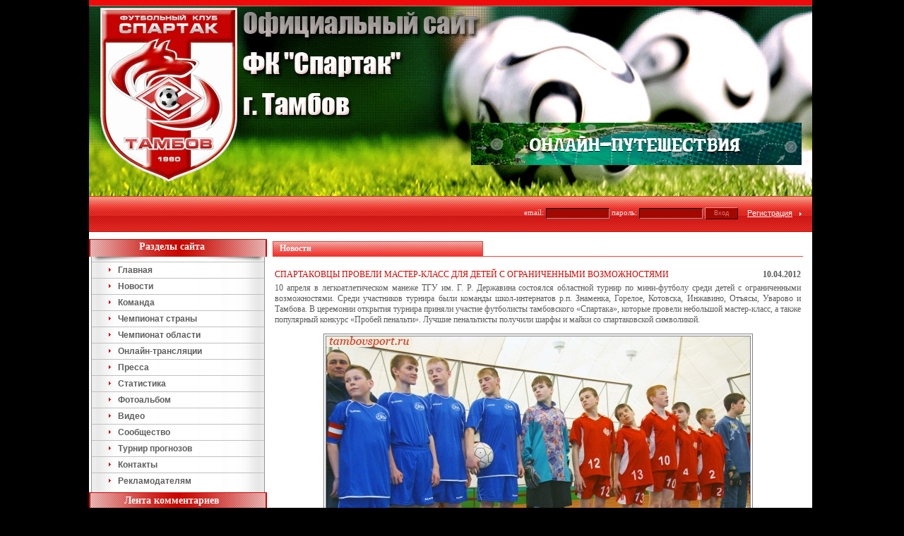

--- FILE ---
content_type: text/html; charset=UTF-8
request_url: https://spartak-tambov.ru/news/new.php?id=365
body_size: 12304
content:
<HTML>
<HEAD>
<META HTTP-EQUIV="Content-Type" CONTENT="text/html; charset=utf-8">
<TITLE>Новости :: Спартаковцы провели мастер-класс для детей с ограниченными возможностями</TITLE>
<meta name="keywords" content="Спартак Тамбов, события, последние матчи, новости Тамбова">
<meta name="description" content="Новости клуба: последние матчи и события">
<link rel="shortcut icon" href=/sp.ico>
<LINK href="/images/style.css" type=text/css rel=stylesheet>
<script async src="https://w.uptolike.com/widgets/v1/zp.js?pid=47346"></script>
<script>
function getBrowserInfo() {
 var t,v = undefined;
 if (window.opera) t = 'Opera';
 else if (document.all) {
  t = 'IE';
  var nv = navigator.appVersion;
  var s = nv.indexOf('MSIE')+5;
  v = nv.substring(s,s+1);
 }
 else if (navigator.appName) t = 'Netscape';
 return {type:t,version:v};
}
 
function bookmark(a){
 var url = window.document.location;
 var title = window.document.title;
 var b = getBrowserInfo();
 if (b.type == 'IE' && 7 > b.version && b.version >= 4) window.external.AddFavorite(url,title);
 else if (b.type == 'Opera') {
  a.href = url;
  a.rel = "sidebar";
  a.title = url+','+title;
  return true;
 }
 else if (b.type == "Netscape") window.sidebar.addPanel(title,url,"");
 else alert("Нажмите CTRL-D, чтобы добавить страницу в закладки.");
 return false;
}
</script>
<script>
function createCookie(name,value,days) {
    if (days) {
        var date = new Date();
        date.setTime(date.getTime()+(days*24*60*60*1000));
        var expires = "; expires="+date.toGMTString();
    }
    else var expires = "";
    document.cookie = name+"="+value+expires+"; path=/";
}

function ShowHide(zn) {
	var block = document.getElementById('panel');
	var block2 = document.getElementById('text');
	var block3 = document.getElementById('text2');
	if (zn=='N') {
		block.style.display='none';
		block2.style.display='none';
		block3.style.display='';
		createCookie('panel', 'N', '1')
	} else {
		block.style.display = '';
		block2.style.display='';
		block3.style.display='none';
		createCookie('panel', 'Y', '1')
	}
}
</script>
</HEAD>
<BODY LEFTMARGIN=0 TOPMARGIN=0 MARGINWIDTH=0 MARGINHEIGHT=0 bgcolor=#000000>
<TABLE style="width:100%;height:101%" BORDER=0 CELLPADDING=0 CELLSPACING=0>
	<TR>
		<TD style="width:50%" rowspan=2></TD>
		<TD style="width:1024px">
			<TABLE style="width:1024px;background: url(/images/head3.gif) no-repeat" BORDER=0 CELLPADDING=0 CELLSPACING=0>

<TR><TD bgcolor="#ba1914" align=right background="/images/bar2.gif" style="background-repeat:repeat-x;height:9px">
</td>
</tr>
<TR><TD align=right valign=bottom background="/images/bar.gif" style="background-repeat:repeat-x;height:320px;background-color: transparent;background-position:left bottom">
<table style='width:100%'><tr><td align=center></td><td align=right valign=bottom style='padding-right:10px'>
<table style='width:100%;height:120px'><tr><td align=right valign=top><a href='http://tochka-na-karte.ru' target=_blank rel='nofollow' title='Точка-на-Карте - путешествия онлайн'><img src='/images/banner_4.gif' border=0 style='width:468px;height:60px' title='Точка-на-Карте - путешествия онлайн'></a></td></tr></table>
<table width="100%" CELLPADDING=0 CELLSPACING=0><tr><td align=right nowrap>
<script> 
function checKauth(auth) { 
	if (auth.user_login.value=='') {alert("Введите логин");auth.user_login.focus();return false} 
	if (auth.user_pass.value=='') {alert("Введите пароль");auth.user_pass.focus();return false}
} 
</script>
<form action="/adm/auth.php" method=post name=auth onSubmit="return checKauth(this)">
<input type=hidden name=adress value="/news/new.php?id=365">
<table><tr><td><span class=tah11_2>email: <input type="text" name=login value="" class=input style="width:90px;height:15px;background-color:#a30800;color:#da7770">
пароль: <input type=password name=pass value="" class=input style="width:90px;height:15px;background-color:#a30800;color:#da7770">
<input type=hidden name=enter value=yes><input class=submit type=submit value="Вход" style="background-color:#a30800;color:#da7770;border-bottom:1px solid #000000;border-bottom:1px solid #280200;border-right:1px solid #280200;border-top:1px solid #dd8f8b;border-left:1px solid #dd8f8b"></span></td>
<td style='padding-left:10px'><a href='/adm/addusers.php' class="lnkwhite">Регистрация</a></td>
<td style='padding-left:7px;padding-top:3px'><img src='/images/arrow2.gif' border=0></td></tr></table>
			</td></tr></table>
</td></form></tr>
</table>
		</TD>
		<TD style="width:50%" rowspan=2></TD>
	</TR>
	
<TR>
		<TD>
<TABLE style='width:1024px' BORDER=0 CELLPADDING=0 CELLSPACING=0 bgcolor=#ffffff>
	<tr><td colspan='3'><!-- Яндекс.Директ -->
<div id="yandex_ad"></div>
<script type="text/javascript">
(function(w, d, n, s, t) {
    w[n] = w[n] || [];
    w[n].push(function() {
        Ya.Direct.insertInto(114242, "yandex_ad", {
            ad_format: "direct",
            font_size: 1,
            type: "horizontal",
            limit: 3,
            title_font_size: 3,
            links_underline: true,
            site_bg_color: "FFFFFF",
            header_bg_color: "FEEAC7",
            title_color: "0000CC",
            url_color: "006600",
            text_color: "000000",
            hover_color: "0066FF",
            sitelinks_color: "0000CC",
            favicon: true,
            no_sitelinks: false
        });
    });
    t = d.getElementsByTagName("script")[0];
    s = d.createElement("script");
    s.src = "//an.yandex.ru/system/context.js";
    s.type = "text/javascript";
    s.async = true;
    t.parentNode.insertBefore(s, t);
})(window, document, "yandex_context_callbacks");
</script></td></tr>
    <TR>
		<TD style='height:100%;width:255px' valign=top>
<TABLE BORDER=0 CELLPADDING=0 CELLSPACING=0 style='height:100%;width:255px;background-position:3px;background-repeat:repeat-y' background="/images/bg0001.gif">
	<TR><TD bgcolor="#ffffff" background="/images/bar3.gif" style='background-repeat:no-repeat;background-position:left 10px;height:42px;padding-right:20px' align=center><b class=verdana14w>Разделы сайта</b></TD></TR>
	<TR><TD align=right valign=top style='padding-bottom:5px'>
	<div align=left>
<script>
startList = function() {
if (document.all && document.getElementById) {
navRoot = document.getElementById("vertical-multilevel-menu");
for (i=0; i<navRoot.childNodes.length; i++) {
  node = navRoot.childNodes[i];
  if (node.nodeName=="LI") {
  node.onmouseover=function() {
  this.className+=" over";
    }
  node.onmouseout=function() {
  this.className=this.className.replace
      (" over", "");
   }
   }
  }
 }
}
window.onload=startList;
</script>
<ul id="vertical-multilevel-menu" onmouseover="return startList">
		<li><table border=0 cellspacing=0 cellpadding=0 style='width:100%'><tr><td align=left><a href='/index.php'> <div style='padding-left:20px'><img src='/images/arrow3.gif' style='width:3px;height:7px;margin-right: 7px'> <b>Главная</b></div></a></td></tr></table>
			</li>		<li><table border=0 cellspacing=0 cellpadding=0 style='width:100%'><tr><td align=left><a href='/news/archiv.php'> <div style='padding-left:20px'><img src='/images/arrow3.gif' style='width:3px;height:7px;margin-right: 7px'> <b>Новости</b></div></a></td></tr></table>
			</li>		<li><table border=0 cellspacing=0 cellpadding=0 style='width:100%'><tr><td align=left><a href='/team/index.php'> <div style='padding-left:20px'><img src='/images/arrow3.gif' style='width:3px;height:7px;margin-right: 7px'> <b>Команда</b></div></a></td></tr></table>
			</li>		<li><table border=0 cellspacing=0 cellpadding=0 style='width:100%'><tr><td align=left><a href='/champ/match_list.php'> <div style='padding-left:20px'><img src='/images/arrow3.gif' style='width:3px;height:7px;margin-right: 7px'> <b>Чемпионат страны</b></div></a></td></tr></table>
			<ul><li><table border=0 cellspacing=0 cellpadding=0 style='width:100%' bgcolor=#f5f5f5><tr><td> <a href='/champ/timetable.php'>Расписание</a></td></tr></table></li><li><table border=0 cellspacing=0 cellpadding=0 style='width:100%' bgcolor=#f5f5f5><tr><td> <a href='/champ/match_list.php'>Результаты</a></td></tr></table></li><li><table border=0 cellspacing=0 cellpadding=0 style='width:100%' bgcolor=#f5f5f5><tr><td> <a href='/champ/table_now.php'>Таблица</a></td></tr></table></li><li><table border=0 cellspacing=0 cellpadding=0 style='width:100%' bgcolor=#f5f5f5><tr><td> <a href='/champ/bombardir_list.php'>Бомбардиры</a></td></tr></table></li></ul></li>		<li><table border=0 cellspacing=0 cellpadding=0 style='width:100%'><tr><td align=left><a href='/champ/match_list.php?comp=10'> <div style='padding-left:20px'><img src='/images/arrow3.gif' style='width:3px;height:7px;margin-right: 7px'> <b>Чемпионат области</b></div></a></td></tr></table>
			<ul><li><table border=0 cellspacing=0 cellpadding=0 style='width:100%' bgcolor=#f5f5f5><tr><td> <a href='/champ/timetable.php?comp=10'>Расписание</a></td></tr></table></li><li><table border=0 cellspacing=0 cellpadding=0 style='width:100%' bgcolor=#f5f5f5><tr><td> <a href='/champ/match_list.php?comp=10'>Результаты</a></td></tr></table></li><li><table border=0 cellspacing=0 cellpadding=0 style='width:100%' bgcolor=#f5f5f5><tr><td> <a href='/champ/table_now.php?comp=10'>Таблица</a></td></tr></table></li><li><table border=0 cellspacing=0 cellpadding=0 style='width:100%' bgcolor=#f5f5f5><tr><td> <a href='/champ/bombardir_list.php?comp=10'>Бомбардиры</a></td></tr></table></li></ul></li>		<li><table border=0 cellspacing=0 cellpadding=0 style='width:100%'><tr><td align=left><a href='/champ/online.php'> <div style='padding-left:20px'><img src='/images/arrow3.gif' style='width:3px;height:7px;margin-right: 7px'> <b>Онлайн-трансляции</b></div></a></td></tr></table>
			</li>		<li><table border=0 cellspacing=0 cellpadding=0 style='width:100%'><tr><td align=left><a href='/articles/articlesarchiv.php'> <div style='padding-left:20px'><img src='/images/arrow3.gif' style='width:3px;height:7px;margin-right: 7px'> <b>Пресса</b></div></a></td></tr></table>
			<ul><li><table border=0 cellspacing=0 cellpadding=0 style='width:100%' bgcolor=#f5f5f5><tr><td> <a href='/articles/articlesarchiv.php'>Публикации</a></td></tr></table></li><li><table border=0 cellspacing=0 cellpadding=0 style='width:100%' bgcolor=#f5f5f5><tr><td> <a href='/footcher/index.php'>Футбол Черноземья</a></td></tr></table></li></ul></li>		<li><table border=0 cellspacing=0 cellpadding=0 style='width:100%'><tr><td align=left><a href='/stats/index.php'> <div style='padding-left:20px'><img src='/images/arrow3.gif' style='width:3px;height:7px;margin-right: 7px'> <b>Статистика</b></div></a></td></tr></table>
			</li>		<li><table border=0 cellspacing=0 cellpadding=0 style='width:100%'><tr><td align=left><a href='/foto/index.php'> <div style='padding-left:20px'><img src='/images/arrow3.gif' style='width:3px;height:7px;margin-right: 7px'> <b>Фотоальбом</b></div></a></td></tr></table>
			</li>		<li><table border=0 cellspacing=0 cellpadding=0 style='width:100%'><tr><td align=left><a href='/video/index.php'> <div style='padding-left:20px'><img src='/images/arrow3.gif' style='width:3px;height:7px;margin-right: 7px'> <b>Видео</b></div></a></td></tr></table>
			</li>		<li><table border=0 cellspacing=0 cellpadding=0 style='width:100%'><tr><td align=left><a href='/notes/index.php'> <div style='padding-left:20px'><img src='/images/arrow3.gif' style='width:3px;height:7px;margin-right: 7px'> <b>Сообщество</b></div></a></td></tr></table>
			<ul><li><table border=0 cellspacing=0 cellpadding=0 style='width:100%' bgcolor=#f5f5f5><tr><td> <a href='/notes/index.php'>Гостевая</a></td></tr></table></li><li><table border=0 cellspacing=0 cellpadding=0 style='width:100%' bgcolor=#f5f5f5><tr><td> <a href='/blogs/index.php'>Блоги</a></td></tr></table></li></ul></li>		<li><table border=0 cellspacing=0 cellpadding=0 style='width:100%'><tr><td align=left><a href='/prognos/index.php'> <div style='padding-left:20px'><img src='/images/arrow3.gif' style='width:3px;height:7px;margin-right: 7px'> <b>Турнир прогнозов</b></div></a></td></tr></table>
			</li>		<li><table border=0 cellspacing=0 cellpadding=0 style='width:100%'><tr><td align=left><a href='/modules/text/page.php?id=contacts'> <div style='padding-left:20px'><img src='/images/arrow3.gif' style='width:3px;height:7px;margin-right: 7px'> <b>Контакты</b></div></a></td></tr></table>
			</li>		<li><table border=0 cellspacing=0 cellpadding=0 style='width:100%'><tr><td align=left><a href='/modules/text/page.php?id=reklama'> <div style='padding-left:20px'><img src='/images/arrow3.gif' style='width:3px;height:7px;margin-right: 7px'> <b>Рекламодателям</b></div></a></td></tr></table>
			<ul><li><table border=0 cellspacing=0 cellpadding=0 style='width:100%' bgcolor=#f5f5f5><tr><td> <a href='/modules/text/page.php?id=reklama'>Рекламный пакет</a></td></tr></table></li><li><table border=0 cellspacing=0 cellpadding=0 style='width:100%' bgcolor=#f5f5f5><tr><td> <a href='/modules/text/page.php?id=reklama2'>Рекламные места</a></td></tr></table></li></ul></li></ul>
</TD></TR>	<TR><TD bgcolor="#ffffff" background="/images/bar3.gif" style='background-repeat:no-repeat;background-position:left;height:32px;padding-bottom:8px;padding-right:20px' align=center><b class=verdana14w>Лента комментариев</b></TD></TR>
	<TR><TD style='padding:5px'>
	   <p style='text-align:left;margin:10px'><span style='font-size:11px'>22.09.2014 22:31 <a href='/notes/index.php' class='lnkred'>Гостевая</a></span><br>
			<b>Pvsn 68:</b> <a href='/notes/index.php' class=lnk02>Вот интересно узнать, для чего нужен футбол в нашей области? Для кого играет первая команда области, т.е. ФК "Тамбов"???? За вопросом сл</a>...</p><p style='height:1px;width:100%;background:#D0D0D0'></p><p style='text-align:left;margin:10px'><span style='font-size:11px'>10.06.2014 10:25 <a href='/notes/index.php' class='lnkred'>Гостевая</a></span><br>
			<b>Alter:</b> <a href='/notes/index.php' class=lnk02>Golden Tooth, да ладно тебе. Сам подумай, кто будет в здравом уме болеть за этот недоклуб. У них там целая пиарслужба бабки "отрабатывает", �</a>...</p><p style='height:1px;width:100%;background:#D0D0D0'></p><p style='text-align:left;margin:10px'><span style='font-size:11px'>09.06.2014 01:14 <a href='/notes/index.php' class='lnkred'>Гостевая</a></span><br>
			<b>Golden Tooth:</b> <a href='/notes/index.php' class=lnk02>ФК "Тамбов" закончил сезон на 12 месте. В концовке чемпионата немного повыигрывал, и все сразу забыли, в какой заднице он был все врем�</a>...</p><p style='height:1px;width:100%;background:#D0D0D0'></p><p style='text-align:left;margin:10px'><span style='font-size:11px'>15.05.2014 23:51 <a href='/notes/index.php' class='lnkred'>Гостевая</a></span><br>
			<b>Mauzer23:</b> <a href='/notes/index.php' class=lnk02>Никто не знает, Спартак в этом году на область будет играть?</a>...</p><p style='height:1px;width:100%;background:#D0D0D0'></p><p style='text-align:left;margin:10px'><span style='font-size:11px'>14.05.2014 12:38 <a href='/notes/index.php' class='lnkred'>Гостевая</a></span><br>
			<b>Balboa:</b> <a href='/notes/index.php' class=lnk02>Источник OneDivision.ru: "Сергей Передня: Нам нужна только одна победа, чтобы покинуть последнее место

Бывший главный тренер томской "То�</a>...</p><p style='height:1px;width:100%;background:#D0D0D0'></p><p style='text-align:left;margin:10px'><span style='font-size:11px'>05.05.2014 11:11 <a href='/notes/index.php' class='lnkred'>Гостевая</a></span><br>
			<b>Margarin:</b> <a href='/notes/index.php' class=lnk02>На послематчевой прессухе на вопрос одного из журналистов по поводу непобед ФеКала гл. тренер Передня ответил:

    — «Вы хотите ме�</a>...</p><p style='height:1px;width:100%;background:#D0D0D0'></p><p style='text-align:left;margin:10px'><span style='font-size:11px'>24.04.2014 13:08 <a href='/notes/index.php' class='lnkred'>Гостевая</a></span><br>
			<b>Vip_2007:</b> <a href='/notes/index.php' class=lnk02>Всем привет!

Конечно же, неудачи ФеКала очень греют душу. Здесь можно пожелать только, чтобы, как пел легендарный Ф.Меркьюри, "show must</a>...</p><p style='height:1px;width:100%;background:#D0D0D0'></p><p style='text-align:left;margin:10px'><span style='font-size:11px'>23.04.2014 14:32 <a href='/notes/index.php' class='lnkred'>Гостевая</a></span><br>
			<b>Alter:</b> <a href='/notes/index.php' class=lnk02>А-32, +1   
Могу сказать больше: в узких футбольных кругах стало известно, что матч 27-го тура 19.05.2014 между командами "Металлург-Оскол" (Ст</a>...</p>        </td></tr>    <tr><td align=center style='padding:5px'>
<script type="text/javascript">
<!--
var _acic={dataProvider:10};(function(){var e=document.createElement("script");e.type="text/javascript";e.async=true;e.src="https://www.acint.net/aci.js";var t=document.getElementsByTagName("script")[0];t.parentNode.insertBefore(e,t)})()
//-->
</script></td></tr>
	<TR><TD bgcolor="#ffffff" background="/images/bar3.gif" style='background-repeat:no-repeat;background-position:left;height:32px;padding-bottom:8px;padding-right:20px' align=center><b class=verdana14w>Опрос</b></TD></TR>
<tr><td style='padding-bottom:10px;padding-left:10px;padding-right:5px'>Для участия в голосовании необходимо <a href='/adm/addusers.php' class='lnk03'>зарегистрироваться</a> на сайте</TD></TR><tr><td style='padding-bottom:10px;padding-left:10px;padding-right:5px'><tr><td style='padding: 0 10px 10px 10px' valign=top align=center><a href='/events/voting.php?id=39' class=lnkred><b class=verdana12r>Как Вы относитесь к предложению исполкома Международного Олимпийского комитета исключить спортивную борьбу из программы Олимпийских Игр?</a></b><table style='margin-top:5px;margin-left:10px;padding-right:15px;width:100%'><tr><td style='border-bottom:1px dotted #D0D0D0'><span class=verdana11g>За:</span></td><td valign=top align=right style='border-bottom:1px dotted #D0D0D0' class=verdana11g><b>17.50%</b></td></tr><tr><td style='border-bottom:1px dotted #D0D0D0'><span class=verdana11g>Против:</span></td><td valign=top align=right style='border-bottom:1px dotted #D0D0D0' class=verdana11g><b>82.50%</b></td></tr><tr><td colspan=2 style='padding-top:4px'><b>Всего голосов:</b> 40</td></tr></table><p align=left style='padding-left:15px'><a href='/events/voting.php' class=lnkred>Архив опросов</a> <img src='/images/arrow3.gif' style='width:3px;height:7px;margin-left:4px'></p>
</td></tr><tr><td style='height:100%'>&nbsp;</td></tr>
</TABLE>
		</TD>
		<TD style="height:99%;width:100%" valign=top>
<TABLE style="height:99%;width:100%" BORDER=0 CELLPADDING=0 CELLSPACING=0 valign=top>
	<TR>
<TD style="height:99%;padding:5px" valign=top>	<table border=0 style='width:99%' cellspacing=0 cellpadding=0><TR style='height:30px'><TD style='background-position:left bottom;background-repeat:no-repeat;padding-left:10px;padding-top:8px;border-bottom:1px solid #ff3c36' background='/images/bar5.gif'><b class='verdana12w'>Новости</b></TD></TR></table><br>
		<TABLE width=99% border=0>
		<tr><td align=left><span class=upper><span class=verdana12r>Спартаковцы провели мастер-класс для детей с ограниченными возможностями</span></span></b></td><td width=9% align=right><b>10.04.2012</b></td></tr><tr><td colspan=2><p align=justify>10 апреля в легкоатлетическом манеже ТГУ им. Г. Р. Державина состоялся областной турнир по мини-футболу среди детей с ограниченными возможностями. Среди участников турнира были команды школ-интернатов р.п. Знаменка, Горелое, Котовска, Инжавино, Отъясы, Уварово и Тамбова. В церемонии открытия турнира приняли участие футболисты тамбовского «Спартака», которые провели небольшой мастер-класс, а также популярный конкурс «Пробей пенальти».  Лучшие пенальтисты получили шарфы и майки со спартаковской символикой. <br />
 <p align=center><img src='/news/images/365_1.jpg' alt='' title='' style='border: 4px double #808080;'><br><br><b></b></p><br />
 <p align=center><img src='/news/images/365_2.jpg' alt='' title='' style='border: 4px double #808080;'><br><br><b></b></p><br />
 <p align=center><img src='/news/images/365_3.jpg' alt='' title='' style='border: 4px double #808080;'><br><br><b></b></p><br />
 <p align=center><img src='/news/images/365_4.jpg' alt='' title='' style='border: 4px double #808080;'><br><br><b></b></p><br />
 <p align=center><img src='/news/images/365_5.jpg' alt='' title='' style='border: 4px double #808080;'><br><br><b></b></p></p></td></tr></TABLE><br>
		<a href='' name='comment'></a>
		<div align=center><table border=0  width=97% style='{border :solid #666666 1px;}' bgcolor=D0D0D0 cellspacing=1 cellpadding=3><tr bgcolor=e62323>
		<td style='padding:5px' class=tahwhite>КОММЕНТАРИИ:</td></tr></table><TABLE cellSpacing=1 cellPadding=3 width=97% style='{border :solid #666666 1px;}'>
			<tr style='{border :solid #666666 1px; background-color: #e62323;}'><td align=left><b class=tahwhite>Roman 68 Rus</b></td><td align=right width=19%><b class=tahwhite>13.04.2012 21:02</b></td></tr><tr><td colspan=2 width=98%><p align=justify><span class=news>Почаще надо проводить такие мастер-классы!!! Ведь футболистам не сложно пообщаться с детьми... А для детей  это огромная радость и стимул к занятию спортом!</span></p></td></tr>
			<tr><td colspan=2></td></tr></tr>
			</TABLE><br><TABLE cellSpacing=1 cellPadding=3 width=97% style='{border :solid #666666 1px;}'>
			<tr style='{border :solid #666666 1px; background-color: #e62323;}'><td align=left><b class=tahwhite>Мясо</b></td><td align=right width=19%><b class=tahwhite>10.04.2012 21:10</b></td></tr><tr><td colspan=2 width=98%><p align=justify><span class=news>Спасибо огромное!</span></p></td></tr>
			<tr><td colspan=2></td></tr></tr>
			</TABLE><br><div align=center><table border=0  style='width:100%' cellspacing=0 cellpadding=0>
<TR><TD style='height:1px;background:#a1a1a1'></TD></TR>
<tr><td style='padding:5px' align=right><b>Страницы:</b>&nbsp;<b>1</b>&nbsp; / Всего: <b>2</td></tr><TR><TD style='height:1px;background:#a1a1a1'></TD></TR></table></div></div>		<script> 
		var bSendForm = false;
var oErrors = {
	'no_topic_name'	: "1"
	,'no_message' 	: "2"
	,'max_len1' 	: "3"
	,'max_len2' 	: "4"
	,'no_url' 		: "5"
	,'no_title'		: "6"
	};
var oText = {
	'author' : ' 7:\n'
	,'translit_en' : "8"
	,'enter_url' : "������� URL ������"
	,'enter_url_name' : "������� �������� ������"
	,'enter_image' : "�������� �����������"
	,'list_prompt' : "12"};
var oHelp = {
	'bold' : "������ ����� (alt + b)"
	,'italic' : "��������� ����� (alt + i)"
	,'under' : "������������ ����� (alt + u)"
	,'font' : "����� ���� ������"
	,'color' : "����� ����� ������"
	,'close' : "�������� ���� �������� �����"
	,'url' : "���������� �����������"
	,'img' : "���������� �����������"
	,'quote' : "21"
	,'list' : "22"
	,'code' : "23"
	,'click_close' : "������� �� ������ ��� ��������"
	,'translit' : "25"
	};

//script.js	
var MessageMax = 64000;

var B_open = 0;
var I_open = 0;
var U_open = 0;
var QUOTE_open = 0;
var CODE_open = 0;

var bbtags = new Array();

var myAgent = navigator.userAgent.toLowerCase();
var myVersion = parseInt(navigator.appVersion);

var is_ie = ((myAgent.indexOf("msie") != -1) && (myAgent.indexOf("opera") == -1));
var is_nav = ((myAgent.indexOf('mozilla')!=-1) && (myAgent.indexOf('spoofer')==-1)
 && (myAgent.indexOf('compatible') == -1) && (myAgent.indexOf('opera')==-1)
 && (myAgent.indexOf('webtv')==-1) && (myAgent.indexOf('hotjava')==-1));
var is_opera = (myAgent.indexOf("opera") != -1);

var is_win = ((myAgent.indexOf("win")!=-1) || (myAgent.indexOf("16bit") != -1));
var is_mac = (myAgent.indexOf("mac")!=-1);

var smallEngLettersReg = new Array(/e'/g, /ch/g, /sh/g, /yo/g, /jo/g, /zh/g, /yu/g, /ju/g, /ya/g, /ja/g, /a/g, /b/g, /v/g, /g/g, /d/g, /e/g, /z/g, /i/g, /j/g, /k/g, /l/g, /m/g, /n/g, /o/g, /p/g, /r/g, /s/g, /t/g, /u/g, /f/g, /h/g, /c/g, /w/g, /~/g, /y/g, /'/g);
var capitEngLettersReg = new Array(/E'/g, /CH/g, /SH/g, /YO/g, /JO/g, /ZH/g, /YU/g, /JU/g, /YA/g, /JA/g, /A/g, /B/g, /V/g, /G/g, /D/g, /E/g, /Z/g, /I/g, /J/g, /K/g, /L/g, /M/g, /N/g, /O/g, /P/g, /R/g, /S/g, /T/g, /U/g, /F/g, /H/g, /C/g, /W/g, /~/g, /Y/g, /'/g);
var smallRusLetters = new Array("�", "�", "�", "�", "�", "�", "�", "�", "�", "�", "�", "�", "�", "�", "�", "�", "�", "�", "�", "�", "�", "�", "�", "�", "�", "�", "�", "�", "�", "�", "�", "�", "�", "�", "�", "�");
var capitRusLetters = new Array( "�", "�", "�", "�", "�", "�", "�", "�", "\�", "\�", "�", "�", "�", "�", "�", "�", "�", "�", "�", "�", "�", "�", "�", "�", "�", "�", "�", "�", "�", "�", "�", "�", "�", "�", "�", "�");

var smallEngLetters = new Array("e", "ch", "sh", "yo", "jo", "zh", "yu", "ju", "ya", "ja", "a", "b", "v", "g", "d", "e", "z", "i", "j", "k", "l", "m", "n", "o", "p", "r", "s", "t", "u", "f", "h", "c", "w", "~", "y", "'");
var capitEngLetters = new Array("E", "CH", "SH", "YO", "JO", "ZH", "YU", "JU", "YA", "JA", "A", "B", "V", "G", "D", "E", "Z", "I", "J", "K", "L", "M", "N", "O", "P", "R", "S", "T", "U", "F", "H", "C", "W", "~", "Y", "'");
var smallRusLettersReg = new Array(/�/g, /�/g, /�/g, /�/g, /�/g,/�/g, /�/g, /�/g, /�/g, /�/g, /�/g, /�/g, /�/g, /�/g, /�/g, /�/g, /�/g, /�/g, /�/g, /�/g, /�/g, /�/g, /�/g, /�/g, /�/g, /�/g, /�/g, /�/g, /�/g, /�/g, /�/g, /�/g, /�/g, /�/g, /�/g, /�/ );
var capitRusLettersReg = new Array(/�/g, /�/g, /�/g, /�/g, /�/g, /�/g, /�/g, /�/g, /�/g, /�/g, /�/g, /�/g, /�/g, /�/g, /�/g, /�/g, /�/g, /�/g, /�/g, /�/g, /�/g, /�/g, /�/g, /�/g, /�/g, /�/g, /�/g, /�/g, /�/g, /�/g, /�/g, /�/g, /�/g, /�/g, /�/g, /�/);

// �, �, �, �, �,�, �, �, �, �, �, �, �, �, �, �, �, �, �, �, �, �, �, �, �, �, �, �, �, �, �, �, �, �, �, �
// e, ch, sh, yo, jo, zh, yu, ju, ya, ja, a, b, v, g, d, e, z, i, j, k, l, m, n, o, p, r, s, t, u, f, h, c, w, ~, y, '

var translitStatus = 0;
var translitTitle = "";

function quoteMessageEx(theAuthor, textMessage)
{
	var selection = "";
	var message_id = 0;
	if (document.getSelection)
	{
		selection = document.getSelection();
		selection = selection.replace(/\r\n\r\n/gi, "_newstringhere_");
		selection = selection.replace(/\r\n/gi, " ");
		selection = selection.replace(/  /gi, "");
		selection = selection.replace(/_newstringhere_/gi, "\r\n\r\n");
	}
	else
	{
		selection = document.selection.createRange().text;
	}
	
	if (selection == "")
	{
		message = textMessage.replace(/message_text_/gi, "");
		if ((message + 0) > 0)
		{
			message = document.getElementById(textMessage);
			if (typeof(message) == "object")
			{
				selection = message.innerHTML;
				selection = selection.replace(/\<br(\s)*(\/)*\>/gi, "\n");
				selection = selection.replace(/\<[^\>]+\>/gi, "");
				selection = selection.replace(/&lt;/gi, "<");
				selection = selection.replace(/&gt;/gi, ">");
				selection = selection.replace(/&quot;/gi, "\"");
			}
			else
			{
				selection = 'is not object';
			}
		}
		else if (textMessage.Length() > 0)
		{
			selection = textMessage;
		}
	}
	
	if (selection != "")
	{
		selection = selection.replace(/\&shy;/gi, "");
		selection = theAuthor + oText['author'] + selection;
		doInsert("[QUOTE]", "[/QUOTE]", false, selection);
	}
}

function emoticon(theSmilie)
{
	doInsert(" " + theSmilie + " ", "", false);
}

// Insert simple tags: B, I, U, CODE, QUOTE
function simpletag(thetag)
{
	var tagOpen = eval(thetag + "_open");

	if (tagOpen == 0)
	{
		if (doInsert("[" + thetag + "]", "[/" + thetag + "]", true))
		{
			eval(thetag + "_open = 1");
			// Change the button status
			eval("document.REPLIER." + thetag + ".value += '*'");

			pushstack(bbtags, thetag);
			cstat();
			show_hints('click_close');
		}
	}
	else
	{
		// Find the last occurance of the opened tag
		lastindex = 0;

		for (i = 0 ; i < bbtags.length; i++ )
		{
			if ( bbtags[i] == thetag )
			{
				lastindex = i;
			}
		}

		// Close all tags opened up to that tag was opened
		while (bbtags[lastindex])
		{
			tagRemove = popstack(bbtags);
			doInsert("[/" + tagRemove + "]", "", false);

			// Change the button status
			eval("document.REPLIER." + tagRemove + ".value = ' " + tagRemove + " '");
			eval(tagRemove + "_open = 0");
		}

		cstat();
	}
}

// Insert font tag
function alterfont(theval, thetag)
{
	if (theval == 0)
		return;

	if (doInsert("[" + thetag + "=" + theval + "]", "[/" + thetag + "]", true))
		pushstack(bbtags, thetag);

	document.REPLIER.ffont.selectedIndex  = 0;
	document.REPLIER.fcolor.selectedIndex = 0;
	cstat();
	document.getElementById("POST_MESSAGE").focus();
}

// Insert url tag
function tag_url()
{
	var FoundErrors = '';
	var enterURL   = prompt(oText['enter_url'], "http://");
	var enterTITLE = prompt(oText['enter_url_name'], "My Webpage");

	if (!enterURL)
	{
		FoundErrors += " " + oErrors['no_url'];
	}
	if (!enterTITLE)
	{
		FoundErrors += " " + oErrors['no_title'];
	}

	if (FoundErrors)
	{
		alert("Error! " + FoundErrors);
		return;
	}

	doInsert("[URL="+enterURL+"]"+enterTITLE+"[/URL]", "", false);
}

// Insert image tag
function tag_image()
{
	var FoundErrors = '';
	var enterURL = prompt(oText['enter_image'], "http://");

	if (!enterURL)
	{
		FoundErrors += " " + oErrors['no_url'];
	}

	if (FoundErrors)
	{
		alert("Error! "+FoundErrors);
		return;
	}

	doInsert("[IMG]"+enterURL+"[/IMG]", "", false);
}

// Insert list tag
function tag_list()
{
	var listvalue = "init";
	var thelist = "[LIST]\n";

	while ( (listvalue != "") && (listvalue != null) ) 
	{
		listvalue = prompt(oText['list_prompt'], "");
		if ( (listvalue != "") && (listvalue != null) ) 
		{
			thelist = thelist+"[*]"+listvalue+"\n";
		}
	}

	doInsert(thelist + "[/LIST]\n", "", false);
}

// Close all tags
function closeall()
{
	if (bbtags[0]) 
	{
		while (bbtags[0]) 
		{
			tagRemove = popstack(bbtags);
			document.REPLIER.POST_MESSAGE.value += "[/" + tagRemove + "]";

			if ( (tagRemove != 'FONT') && (tagRemove != 'SIZE') && (tagRemove != 'COLOR') )
			{
				eval("document.REPLIER." + tagRemove + ".value = ' " + tagRemove + " '");
				eval(tagRemove + "_open = 0");
			}
		}
	}

	document.getElementById('tagcount').innerHTML = 0;
	bbtags = new Array();
	document.REPLIER.POST_MESSAGE.focus();
}

// Stack functions
function pushstack(thearray, newval)
{
	arraysize = stacksize(thearray);
	thearray[arraysize] = newval;
}

function popstack(thearray)
{
	arraysize = stacksize(thearray);
	theval = thearray[arraysize - 1];
	delete thearray[arraysize - 1];
	return theval;
}

function stacksize(thearray)
{
	for (i = 0 ; i < thearray.length; i++ )
	{
		if ( (thearray[i] == "") || (thearray[i] == null) || (thearray == 'undefined') ) 
		{
			return i;
		}
	}

	return thearray.length;
}

// Show statistic
function cstat()
{
	var c = stacksize(bbtags);

	if ( (c < 1) || (c == null) )
	{
		c = 0;
	}

	if ( ! bbtags[0] )
	{
		c = 0;
	}

	document.getElementById('tagcount').innerHTML = c;
}

function mozillaWr(textarea, open, close)
{
	var selLength = textarea.textLength;
	var selStart = textarea.selectionStart;
	var selEnd = textarea.selectionEnd;
	
	if (selEnd == 1 || selEnd == 2)
	selEnd = selLength;

	var s1 = (textarea.value).substring(0,selStart);
	var s2 = (textarea.value).substring(selStart, selEnd)
	var s3 = (textarea.value).substring(selEnd, selLength);
	textarea.value = s1 + open + s2 + close + s3;

	textarea.selectionEnd = selEnd + open.length + close.length;
	return;
}

// Main insert tag
// ibTag: opening tag
// ibClsTag: closing tag, used if we have selected text
// isSingle: true if we do not close the tag right now
// return value: true if the tag needs to be closed later
function doInsert(ibTag, ibClsTag, isSingle, postText)
{
	var isClose = false;
	var textarea = document.REPLIER.POST_MESSAGE;
	if (postText == null)
		postText = "";
	
	if (isSingle)
		isClose = true;
	if (is_ie || is_opera)
	{
		textarea.focus();
		var sel = document.selection;
		var rng = sel.createRange();
		rng.collapse;
		if ((sel.type == "Text" || sel.type == "None") && rng != null)
		{
			if (ibClsTag != "" && rng.text.length > 0)
			{
				ibTag += rng.text + ibClsTag;
				isClose = false;
			}
			else if (postText.length > 0)
			{
				ibTag += postText + ibClsTag;
				isClose = false;
			}
			rng.text = ibTag;
		}
	}
	else if (is_nav && document.getElementById)
	{
		if (ibClsTag != "" && textarea.selectionEnd > textarea.selectionStart)
		{
			mozillaWr(textarea, ibTag, ibClsTag);
			isClose = false;
		}
		else if (postText.length > 0)
		{
			mozillaWr(textarea, ibTag + postText + ibClsTag, '');
			isClose = false;
		}
		else
		{
			mozillaWr(textarea, ibTag, '');
		}
	} 
	else
	{
		textarea.value += ibTag;
	}

	textarea.focus();
	return isClose;
}

function quoteMessage()
{
	var selection = "";
	if (document.getSelection)
	{
		selection = document.getSelection();
		selection = selection.replace(/\r\n\r\n/gi, "_newstringhere_");
		selection = selection.replace(/\r\n/gi, " ");
		selection = selection.replace(/  /gi, "");
		selection = selection.replace(/_newstringhere_/gi, "\r\n\r\n");
	}
	else
	{
		selection = document.selection.createRange().text;
	}
	
	if (selection != "")
	{
		doInsert("[QUOTE]", "[/QUOTE]", false, selection);
	}
}

function show_hints(msg)
{
	document.getElementById('helpbox').innerHTML = oHelp[msg];
}

function storeCaret(textEl)
{
	if (textEl.createTextRange) 
		textEl.caretPos = document.selection.createRange().duplicate();
}
function ValidateForm(form)
{
	var errors = "";
	MessageLength = form.POST_MESSAGE.value.length;

	if ((form.MESSAGE_TYPE.value != "REPLY") || (form.MESSAGE_TYPE.value != "VIEW"))
	{
		if (form.TITLE && (form.TITLE.value.length < 2))
		{
			errors += oErrors['no_topic_name'];
		}
	}

	if (MessageLength < 2)
	{
		errors += oErrors['no_message'];
    }
    else if ((MessageMax != 0) && (MessageLength > MessageMax))
	{
		errors += oErrors['max_len1'] + MessageMax + oErrors['max_len2'] + MessageLength;
	}

	if (errors != "")
	{
		alert(errors);
	}
	else
	{
		bSendForm = true;
		var arr = form.getElementsByTagName("button")
		for (var butt in arr)
			butt.disabled = true;
		form.submit();
	}
	return bSendForm;
}
function View(form)
{
	form.MESSAGE_MODE.value = 'VIEW';
	return ValidateForm(form);
}
function translit()
{
	var i;
	var objTextarea = document.REPLIER['POST_MESSAGE'];
	var textbody = objTextarea.value;
	var selected = false;
	
	if ((is_ie || is_opera) && (objTextarea.isTextEdit))
	{
		objTextarea.focus();
		var sel = document.selection;
		var rng = sel.createRange();
		rng.colapse;
		if (sel.type=="Text" && rng != null)
		{
			textbody = rng.text;
			selected = true;
		}
	}
	else if (is_nav && document.getElementById)
	{
		if (objTextarea.selectionEnd > objTextarea.selectionStart)
		{
			var selEnd = objTextarea.selectionEnd;
			if (selEnd == 0)
				selEnd = objTextarea.textLength;
			var startText = (objTextarea.value).substring(0, objTextarea.selectionStart);
			textbody = (objTextarea.value).substring(objTextarea.selectionStart, selEnd);
			var endText = (objTextarea.value).substring(selEnd, objTextarea.textLength);
			selected = true;
		}
	} 
	
	if (textbody)
	{
		if (translitStatus==0) // �������� -> ���������
		{
			for (i=0; i<smallEngLettersReg.length; i++) textbody = textbody.replace(smallEngLettersReg[i], smallRusLetters[i]);
			for (i=0; i<capitEngLettersReg.length; i++) textbody = textbody.replace(capitEngLettersReg[i], capitRusLetters[i]);
		}
		else // ��������� -> ��������
		{
			for (i=0; i<smallRusLetters.length; i++) textbody = textbody.replace(smallRusLettersReg[i], smallEngLetters[i]);
			for (i=0; i<capitRusLetters.length; i++) textbody = textbody.replace(capitRusLettersReg[i], capitEngLetters[i]);
		}
		if (!selected) 
		{
			objTextarea.value = textbody;
		}
		else 
		{
			if ((is_ie || is_opera) && (objTextarea.isTextEdit))
			{
				rng.text = textbody;
			}
			else
			{
				objTextarea.value = startText + textbody + endText;
				objTextarea.selectionEnd = startText.length + textbody.length;
			}
		}
	}
	if (translitStatus==0) // �������� -> ���������
	{
		translitTile = document.REPLIER['TRANSLIT'].value;
		document.REPLIER['TRANSLIT'].value = oText['translit_en'];
		translitStatus = 1;
	}
	else // ��������� -> ��������
	{
		document.REPLIER['TRANSLIT'].value = translitTile;
		translitStatus = 0;
	}
	objTextarea.focus();	
}		function checK(REPLIER) { 
		if (REPLIER.POST_MESSAGE.value=='') {alert("Введите комментарий");REPLIER.POST_MESSAGE.focus();return false} 
		if (document.all || document.getElementById) {
		for (i = 0; i < REPLIER.length; i++) {
		var tempobj = REPLIER.elements[i];
		if (tempobj.type.toLowerCase() == "submit" || tempobj.type.toLowerCase() == "reset")
		tempobj.disabled = true;
		}
		setTimeout('alert("Ваша форма не была отправлена")', 200000);
		return true;
		}
		else {
		alert("Ваша форма не была отправлена");
		return false;
		}
		} 
		</script> 
		<div align=center><form action="" method=post onSubmit="return checK(this)" name=REPLIER id="REPLIER">
		<input type=hidden name='id' value="365" MaxLength="9">
		<table style="width:97%">
		<tr><td style="padding:5px" rowspan=3>
		<table><tr>
<td align=center><img src="/images/smiles/2.gif" alt="Well" title="Well" border="0" style="cursor:pointer" onclick="emoticon(':)');" /></td>
<td align=center><img src="/images/smiles/15.gif" alt="Not precisely" title="Not precisely" border="0" onclick="emoticon(':roll:');" style="cursor:pointer"/></td>
<td align=center><img src="/images/smiles/6.gif" alt="So-so" title="So-so" border="0" onclick="emoticon(':so:');" style="cursor:pointer"/></td>
<td align=center><img src="/images/smiles/17.gif" alt="Yes" title="Yes" border="0" onclick="emoticon(':yes:');" style="cursor:pointer"/></td>
</tr>
<tr>
<td align=center><img src="/images/smiles/23.gif" alt="I think" title="I think" border="0" style="cursor:pointer" onclick="emoticon(':think:');" /></td>
<td align=center><img src="/images/smiles/3.gif" alt="eh" title="eh" border="0" onclick="emoticon(':(');" style="cursor:pointer"/></td>
<td align=center><img src="/images/smiles/86.gif" alt="Not I, and he" title="Not I, and he" border="0" style="cursor:pointer" onclick="emoticon(':niah:');" /></td>
<td align=center><img src="/images/smiles/30.gif" alt="Features" title="Features" border="0" style="cursor:pointer" onclick="emoticon(':tani:');" /></td>
</tr>
<tr>
<td align=center><img src="/images/smiles/1.gif" alt="Very we!" title="Very we!" border="0" onclick="emoticon(':D');" style="cursor:pointer"/></td>
<td align=center><img src="/images/smiles/65.gif" alt="I adore" title="I adore" border="0" style="cursor:pointer" onclick="emoticon(':adore:');" /></td>
<td align=center><img src="/images/smiles/95.gif" alt="unsure" title="unsure" border="0" onclick="emoticon(':unsure:');" style="cursor:pointer"/></td>
<td align=center><img src="/images/smiles/7.gif" alt="It is surprised" title="It is surprised" border="0" onclick="emoticon(':surp:');" style="cursor:pointer"/></td>
</tr>
<tr>
<td align=center><img src="/images/smiles/11.gif" alt="To you" title="To you" border="0" style="cursor:pointer" onclick="emoticon(':P');" /></td>
<td align=center><img src="/images/smiles/85.gif" alt="Excellently" title="Excellently" border="0" onclick="emoticon(':exc:');" style="cursor:pointer"/></td>
<td align=center><img src="/images/smiles/87.gif" alt="Studio" title="Studio" border="0" style="cursor:pointer" onclick="emoticon(':Head:');" /></td>
<td align=center><img src="/images/smiles/5.gif" alt="Really?" title="Really?" border="0" style="cursor:pointer" onclick="emoticon(':ooi:');" /></td>
</tr>
<tr>
<td align=center><img src="/images/smiles/70.gif" alt="Ball" title="Ball" border="0" style="cursor:pointer" onclick="emoticon(':ball:');" /></td>
<td align=center><img src="/images/smiles/57.gif" alt="Spartak" title="Spartak" border="0" onclick="emoticon(':spartak:');" style="cursor:pointer"/></td>
<td align=center><img src="/images/smiles/75.gif" alt="Red" title="Red" border="0" style="cursor:pointer" onclick="emoticon(':red:');" /></td>
<td align=center><img src="/images/smiles/37.gif" alt="Alcohol" title="Alcohol" border="0" onclick="emoticon(':alc:');" style="cursor:pointer"/></td>
</tr>
<tr>
<td align=center><img src="/images/smiles/21.gif" alt="Attention" title="Attention" border="0" style="cursor:pointer" onclick="emoticon(':vip:');" /></td>
<td align=center><img src="/images/smiles/40.gif" alt="Tomato" title="Tomato" border="0" style="cursor:pointer" onclick="emoticon(':tom:');" /></td>
<td align=center><img src="/images/smiles/52.gif" alt="The DJ" title="The DJ" border="0" style="cursor:pointer" onclick="emoticon(':dj:');" /></td>
<td align=center><img src="/images/smiles/77.gif" alt="Head about a wall" title="Head about a wall" border="0" style="cursor:pointer" onclick="emoticon(':haaw:');" /></td>
</tr>
</table>		</td><td><b class=text>ДОБАВИТЬ КОММЕНТАРИЙ:</b></td>
		<td align=right><input type='button' accesskey='b' value='B' onClick='simpletag("B")' name='B' id='B' title="Жирный шрифт" onMouseOver="show_hints('bold')" style="width:25px">&nbsp;<input type='button' accesskey='i' value='I' onClick='simpletag("I")' name='I' id='I' title="Курсив" style="width:25px" onMouseOver="show_hints('italic')"/>&nbsp;<input type='button' style="width:25px" accesskey='u' value='U' onClick='simpletag("U")' name='U' id='U' title="Подчёркнутый" onMouseOver="show_hints('under')"/>&nbsp;<input name='url' id='url' type='button' accesskey='h' 
value='Ссылка' 
title="Гиперссылка" 
onclick='tag_url()' 
onMouseOver="show_hints('url')"
/></td></tr>
		<tr>
		<td style="padding:5px" colspan=2><textarea name="POST_MESSAGE" cols=50 rows=7  id="POST_MESSAGE"disabled></textarea></td>
		</tr>
		<tr><td style="padding:5px" colspan=2><input class=longsubmit type=submit value="Добавить комментарий" name="submit" disabled>  - для участия в обсуждении вам необходимо зарегистрироваться на сайте		</td>
		</tr>
		</table>
		</form></div>
		</TD>
	</TR>
	<tr><td style='height:100%'>&nbsp;</td></tr>
</TABLE>
					</TD>
				</TR>
			</TABLE>
		</TD>
	</TR>
</TABLE>
		</TD>
		<TD width="50%">&nbsp;</TD>
	</TR>

</TABLE>

<div style='width:100%' align=center>
			<table style='width:1076px;height:122px' CELLPADDING=0 CELLSPACING=0>
			<tr>
			<td style='width:25px'>&nbsp;</td>
			<td valign=top align=center style='background-repeat:repeat-x;padding-top:1px;border-top:2px solid #ddddde' background="/images/bar6.gif" bgcolor=#fefefe>
			<span class="verdana10g">Футбольный клуб "Спартак" <a rel='nofollow' href='http://tambovgrad.ru' class=lnk03>Тамбов</a> & Тамбовспорт © 2007 - 2026</span><br><br>
			</td>
			<td style='background-repeat:no-repeat;background-position:right top;width:64px' background="/images/ball.jpg">&nbsp;</td>
			<td style='background-repeat:no-repeat;background-position:left 2px;width:25px' background="/images/ball2.jpg">&nbsp;</td>
			</tr></table>
</BODY>
</HTML>


--- FILE ---
content_type: text/css
request_url: https://spartak-tambov.ru/images/style.css
body_size: 9135
content:
body
{
 margin: 0px 0px 0px 0px;
 border-style: none none none none;
 font-family: Verdana; font-size: 12px;COLOR: #5b5b5b;
}

table
{
 margin: 0px 0px 0px 0px;
 padding: 0px 0px 0px 0px;
 border-style: none none none none;
 font-family: Verdana; font-size: 12px; COLOR: #5b5b5b;
 text-align: justify; vertical-align: center;

 empty-cells: show;
}

A:link {
	FONT-SIZE: 12px; COLOR: #5b5b5b; FONT-FAMILY: Verdana, Tahoma, Arial; TEXT-DECORATION: underline;
}

A:visited {
	FONT-SIZE: 12px; COLOR: #5b5b5b; FONT-FAMILY: Verdana, Tahoma,  Arial; TEXT-DECORATION: underline;
}

A:hover {
	FONT-SIZE: 12px; COLOR: #5b5b5b; FONT-FAMILY: Verdana, Tahoma, Arial;TEXT-DECORATION: none;
}

.lnk01:link {
	FONT-SIZE: 12px; COLOR: #5b5b5b; FONT-FAMILY: Tahoma, Verdana, Arial, Helvetica, sans-serif; TEXT-DECORATION: underline; font-weight : bold; 
}
.lnk01:visited {
FONT-SIZE: 12px; COLOR: #5b5b5b; FONT-FAMILY: Tahoma, Verdana, Arial, Helvetica, sans-serif; 	TEXT-DECORATION: underline; font-weight : bold; 
}
.lnk01:hover {
FONT-SIZE: 12px; COLOR: #5b5b5b; FONT-FAMILY: Tahoma, Verdana, Arial, Helvetica, sans-serif; TEXT-DECORATION: none; font-weight : bold; 
}

.lnk02:link {
	FONT-SIZE: 11px; COLOR: #5b5b5b; FONT-FAMILY: Tahoma, Verdana, Arial, Helvetica, sans-serif; TEXT-DECORATION: underline;
}
.lnk02:visited {
FONT-SIZE: 11px; COLOR: #5b5b5b; FONT-FAMILY: Tahoma, Verdana, Arial, Helvetica, sans-serif; 	TEXT-DECORATION: underline;
}
.lnk02:hover {
FONT-SIZE: 11px; COLOR: #5b5b5b; FONT-FAMILY: Tahoma, Verdana, Arial, Helvetica, sans-serif; TEXT-DECORATION: none;
}

.lnk03:link {
	FONT-SIZE: 10px; COLOR: #5b5b5b; FONT-FAMILY: Verdana, Tahoma,Arial, Helvetica, sans-serif; TEXT-DECORATION: underline;
}
.lnk03:visited {
FONT-SIZE: 10px; COLOR: #5b5b5b; FONT-FAMILY: Verdana, Tahoma,Arial, Helvetica, sans-serif; 	TEXT-DECORATION: underline;
}
.lnk03:hover {
FONT-SIZE: 10px; COLOR: #5b5b5b; FONT-FAMILY: Verdana, Tahoma, Arial, Helvetica, sans-serif; TEXT-DECORATION: none;
}

.lnkwhite:link {
	FONT-SIZE: 11px; COLOR: #ffffff; FONT-FAMILY: Tahoma, Arial, Verdana, Helvetica, sans-serif; TEXT-DECORATION: underline;
}
.lnkwhite:visited {
FONT-SIZE: 11px; COLOR: #ffffff; FONT-FAMILY: Tahoma, Arial, Verdana, Helvetica, sans-serif; 	TEXT-DECORATION: underline;
}
.lnkwhite:hover {
FONT-SIZE: 11px; COLOR: #ffffff; FONT-FAMILY: Tahoma, Arial, Verdana, Helvetica, sans-serif; TEXT-DECORATION: none;
}

.lnkwhite2:link {
	FONT-SIZE: 12px; COLOR: #ffffff; FONT-FAMILY: Verdana, Tahoma, Arial, Helvetica, sans-serif; TEXT-DECORATION: underline;
}
.lnkwhite2:visited {
FONT-SIZE: 12px; COLOR: #ffffff; FONT-FAMILY: Verdana, Tahoma, Arial, Helvetica, sans-serif; 	TEXT-DECORATION: underline;
}
.lnkwhite2:hover {
FONT-SIZE: 12px; COLOR: #ffffff; FONT-FAMILY: Verdana, Tahoma, Arial, Helvetica, sans-serif; TEXT-DECORATION: none;
}

.lnkred:link {
	FONT-SIZE: 12px; COLOR: #d50600; FONT-FAMILY: Verdana, Tahoma, Arial, Helvetica, sans-serif; TEXT-DECORATION: underline;
}
.lnkred:visited {
FONT-SIZE: 12px; COLOR: #d50600; FONT-FAMILY: Verdana, Tahoma, Arial, Helvetica, sans-serif; 	TEXT-DECORATION: underline;
}
.lnkred:hover {
FONT-SIZE: 12px; COLOR: #d50600; FONT-FAMILY: Verdana, Tahoma, Arial, Helvetica, sans-serif; TEXT-DECORATION: none;
}

.lnk04:link {
	FONT-SIZE: 12px; COLOR: #ffffff; FONT-FAMILY: Tahoma, Verdana, Helvetica, sans-serif; TEXT-DECORATION: none;
}
.lnk04:visited {
FONT-SIZE: 12px; COLOR: #ffffff; FONT-FAMILY: Tahoma, Verdana, Helvetica, sans-serif; TEXT-DECORATION: none
}
.lnk04:hover {
FONT-SIZE: 12px; COLOR: #010101; FONT-FAMILY:Tahoma, Verdana, Helvetica, sans-serif; 	TEXT-DECORATION: none
}

.verdana12r {
	font-family: Verdana;
	font-size: 12px;
	color: #d50600;
}

.verdana12w {
	font-family: Verdana;
	font-size: 12px;
	color: #ffffff;
}
.verdana10g {
	font-family: Verdana;
	font-size: 10px;
	color: #404040;
}
.verdana11g {
	font-family: Verdana;
	font-size: 11px;
	color: #404040;
}

.tah11 {
	font-family: Tahoma;
	font-size: 11px;
}

.tah11_2 {
	font-family: Tahoma;
	font-size: 11px;
	color: #fde8e7;
}

.tahwhite {
	font-family: Tahoma;
	font-size: 11px;
    color: #ffffff;
}

.verdana14w {
	font-family: Verdana;
	font-size: 14px;
    color: #ffffff;
}

.upper {
	text-transform : uppercase;
}

img {
	border: none;
}
.linktah {
	FONT-SIZE: 11px;
	COLOR: #e62323;
	FONT-FAMILY: Arial, Tahoma, Verdana, Helvetica, sans-serif;
}
.submit {
	border: 1px solid #000000;
	border-bottom-color: #999;
	border-right-color: #999;
	font-size: 85%;
	text-align: center;
	width: 5em;
	height: 1.8em;
	FONT-FAMILY: Tahoma, Verdana, Helvetica, sans-serif;	
}

.button {
	border: 1px solid #999;
	border-bottom-color: #999;
	border-right-color: #999;
	font-size: 85%;
	text-align: center;
	width: 2.8em;
	height: 2.2em;
	FONT-FAMILY: Tahoma, Verdana, Helvetica, sans-serif;	
}

.longsubmit {
	border: 1px solid #000000;
	border-bottom-color: #999;
	border-right-color: #999;
	font-size: 90%;
	text-align: center;
	width: 14em;
	height: 1.8em;
	FONT-FAMILY: Tahoma, Verdana, Helvetica, sans-serif;	
}		

.input {
	border: 1px solid #000000;
	border-bottom-color: #999;
	border-right-color: #999;
	font-size: 85%;
	width: 6em;
	height: 1.7em;
	FONT-FAMILY: Tahoma, Verdana, Helvetica, sans-serif;	
}

.input2 {
	border: 1px solid #000000;
	border-bottom-color: #999;
	border-right-color: #999;
	font-size: 100%;
	width: 12em;
	height: 2.0em;
	FONT-FAMILY: Tahoma, Verdana, Helvetica, sans-serif;	
}

.inputdate {
	border: 1px solid #000000;
	border-bottom-color: #999;
	border-right-color: #999;
	font-size: 100%;
	width: 6em;
	height: 1.9em;
	FONT-FAMILY: Tahoma, Verdana, Helvetica, sans-serif;	
}

.inputscore {
	border: 1px solid #000000;
	border-bottom-color: #999;
	border-right-color: #999;
	font-size: 100%;
	width: 2em;
	height: 1.9em;
	FONT-FAMILY: Tahoma, Verdana, Helvetica, sans-serif;	
}

.select {
	border: 1px solid #000000;
	border-bottom-color: #999;
	border-right-color: #999;
	font-size: 100%;
	height: 17px;
	FONT-FAMILY: Tahoma, Verdana, Helvetica, sans-serif;	
}
/*����*/

ul#vertical-multilevel-menu, #vertical-multilevel-menu ul
{
	margin: 0px;
	margin-left: 4px;
	padding: 0px; 
	list-style: none; 
	width: 244px;
	font-size:12px;
	FONT-FAMILY: Verdana, Arial, Tahoma, Helvetica, sans-serif;	
}

/*Submenu box*/
#vertical-multilevel-menu li ul
{
	position:absolute;
	/*top:-999em;*/
	top:auto;
	display:none;
	z-index:500;
	height:auto;
	border:1px solid #C1C1C1;
	border-top:none;
	width:180px;
}

/* Submenu Items */ 
#vertical-multilevel-menu li a
{ 
	display: block; 
	text-decoration: none; 
	color: #5e5e5e; 
	font-weight:bold;
	padding: 4px; 
	background:transparent;
	border-top:1px solid #C1C1C1;
}

/*Items selected*/
#vertical-multilevel-menu li a.item-selected
{ 
	background-color: #D6D6D6;
}

/*Items Hover */
#vertical-multilevel-menu li a:hover
{
	background-color: #ffead7;
	color:#d50600;	
} 

/*Rootmenu Items*/
#vertical-multilevel-menu a.root-item
{
	color:#fff;
	font-weight:bold;
	font-size:11px;
	padding:5px 0 7px 35px;
	border:none;
	box-sizing:border-box;
	-moz-box-sizing:border-box;
	height:20px;
	/*overflow:hidden;*/
}

/*Rootmenu Items hover*/
#vertical-multilevel-menu a.root-item:hover, #vertical-multilevel-menu a.root-item-selected:hover
{
	background:#61656A url(images/item_bg.gif) 0 -26px no-repeat;
}

/*Rootmenu Items Selected*/
#vertical-multilevel-menu a.root-item-selected
{
	color:#fff;
	font-weight:bold;
	font-size:11px;
	padding:5px 0 7px 35px;
	background:#61656A;
	border:none;
	box-sizing:border-box;
	-moz-box-sizing:border-box;
	/*height:26px;
	overflow:hidden;*/
}

/*Parent item*/
#vertical-multilevel-menu a.parent
{
	background: #e62323;
	padding-right:10px;
}

/*Denied items*/
#vertical-multilevel-menu a.denied
{
	background: #e62323;
	color:#FFFFFF;
	padding-right:10px;
}

/* Holly Hack. IE Requirement \*/ 
* html ul#vertical-multilevel-menu li { float: left; height: 1%; } 
* html ul#vertical-multilevel-menu li a { height: 1%; } 
/* End */ 


/*Submenu margin*/
#vertical-multilevel-menu li ul.root-item
{
	margin:-21px 0 0 210px;
}

#vertical-multilevel-menu li ul
{
	margin:-21px 0 0 180px;
}


/*Submenu hide*/
#vertical-multilevel-menu li:hover ul ul,
#vertical-multilevel-menu li.jsvhover ul ul,
#vertical-multilevel-menu li:hover ul ul ul,
#vertical-multilevel-menu li.jsvhover ul ul ul 
{
	/*top:-999em;*/
	display:none;
}

/*Submenu show*/
#vertical-multilevel-menu li:hover ul,
#vertical-multilevel-menu li.jsvhover ul,
#vertical-multilevel-menu li li:hover ul,
#vertical-multilevel-menu li li.jsvhover ul,
#vertical-multilevel-menu li li li:hover ul,
#vertical-multilevel-menu li li li.jsvhover ul
{
	/*z-index:1000;
	top:auto;*/
	display:block;
}

#vertical-multilevel-menu li.over ul {
  display: block;
  z-index: 6000;
}

--- FILE ---
content_type: application/javascript;charset=utf-8
request_url: https://w.uptolike.com/widgets/v1/version.js?cb=cb__utl_cb_share_1768855499533750
body_size: 397
content:
cb__utl_cb_share_1768855499533750('1ea92d09c43527572b24fe052f11127b');